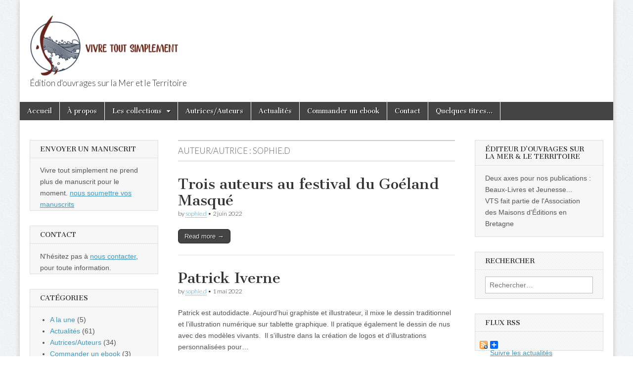

--- FILE ---
content_type: text/html; charset=UTF-8
request_url: https://editions.vivretoutsimplement.com/author/sophie-d/page/3/
body_size: 8435
content:
<!DOCTYPE html>
<html lang="fr-FR"
 xmlns:og="http://opengraphprotocol.org/schema/"
 xmlns:fb="http://www.facebook.com/2008/fbml">
<head>
	<meta charset="UTF-8" />
	<meta name="viewport" content="width=device-width, initial-scale=1.0" />
	<link rel="profile" href="http://gmpg.org/xfn/11" />
	<link rel="pingback" href="https://editions.vivretoutsimplement.com/xmlrpc.php" />
	<title>sophie.d &#8211; Page 3 &#8211; Editions Vivre Tout Simplement</title>
<meta name='robots' content='max-image-preview:large' />
<link rel='dns-prefetch' href='//fonts.googleapis.com' />
<link rel='dns-prefetch' href='//s.w.org' />
<link rel="alternate" type="application/rss+xml" title="Editions Vivre Tout Simplement &raquo; Flux" href="https://editions.vivretoutsimplement.com/feed/" />
<link rel="alternate" type="application/rss+xml" title="Editions Vivre Tout Simplement &raquo; Flux des commentaires" href="https://editions.vivretoutsimplement.com/comments/feed/" />
<link rel="alternate" type="application/rss+xml" title="Editions Vivre Tout Simplement &raquo; Flux des articles écrits par sophie.d" href="https://editions.vivretoutsimplement.com/author/sophie-d/feed/" />
		<script type="text/javascript">
			window._wpemojiSettings = {"baseUrl":"https:\/\/s.w.org\/images\/core\/emoji\/13.1.0\/72x72\/","ext":".png","svgUrl":"https:\/\/s.w.org\/images\/core\/emoji\/13.1.0\/svg\/","svgExt":".svg","source":{"concatemoji":"https:\/\/editions.vivretoutsimplement.com\/wp-includes\/js\/wp-emoji-release.min.js?ver=5.8.12"}};
			!function(e,a,t){var n,r,o,i=a.createElement("canvas"),p=i.getContext&&i.getContext("2d");function s(e,t){var a=String.fromCharCode;p.clearRect(0,0,i.width,i.height),p.fillText(a.apply(this,e),0,0);e=i.toDataURL();return p.clearRect(0,0,i.width,i.height),p.fillText(a.apply(this,t),0,0),e===i.toDataURL()}function c(e){var t=a.createElement("script");t.src=e,t.defer=t.type="text/javascript",a.getElementsByTagName("head")[0].appendChild(t)}for(o=Array("flag","emoji"),t.supports={everything:!0,everythingExceptFlag:!0},r=0;r<o.length;r++)t.supports[o[r]]=function(e){if(!p||!p.fillText)return!1;switch(p.textBaseline="top",p.font="600 32px Arial",e){case"flag":return s([127987,65039,8205,9895,65039],[127987,65039,8203,9895,65039])?!1:!s([55356,56826,55356,56819],[55356,56826,8203,55356,56819])&&!s([55356,57332,56128,56423,56128,56418,56128,56421,56128,56430,56128,56423,56128,56447],[55356,57332,8203,56128,56423,8203,56128,56418,8203,56128,56421,8203,56128,56430,8203,56128,56423,8203,56128,56447]);case"emoji":return!s([10084,65039,8205,55357,56613],[10084,65039,8203,55357,56613])}return!1}(o[r]),t.supports.everything=t.supports.everything&&t.supports[o[r]],"flag"!==o[r]&&(t.supports.everythingExceptFlag=t.supports.everythingExceptFlag&&t.supports[o[r]]);t.supports.everythingExceptFlag=t.supports.everythingExceptFlag&&!t.supports.flag,t.DOMReady=!1,t.readyCallback=function(){t.DOMReady=!0},t.supports.everything||(n=function(){t.readyCallback()},a.addEventListener?(a.addEventListener("DOMContentLoaded",n,!1),e.addEventListener("load",n,!1)):(e.attachEvent("onload",n),a.attachEvent("onreadystatechange",function(){"complete"===a.readyState&&t.readyCallback()})),(n=t.source||{}).concatemoji?c(n.concatemoji):n.wpemoji&&n.twemoji&&(c(n.twemoji),c(n.wpemoji)))}(window,document,window._wpemojiSettings);
		</script>
		<style type="text/css">
img.wp-smiley,
img.emoji {
	display: inline !important;
	border: none !important;
	box-shadow: none !important;
	height: 1em !important;
	width: 1em !important;
	margin: 0 .07em !important;
	vertical-align: -0.1em !important;
	background: none !important;
	padding: 0 !important;
}
</style>
	<link rel='stylesheet' id='cf7ic_style-css'  href='https://editions.vivretoutsimplement.com/wp-content/plugins/contact-form-7-image-captcha/css/cf7ic-style.css?ver=3.3.7' type='text/css' media='all' />
<link rel='stylesheet' id='wp-block-library-css'  href='https://editions.vivretoutsimplement.com/wp-includes/css/dist/block-library/style.min.css?ver=5.8.12' type='text/css' media='all' />
<link rel='stylesheet' id='contact-form-7-css'  href='https://editions.vivretoutsimplement.com/wp-content/plugins/contact-form-7/includes/css/styles.css?ver=5.5.6.1' type='text/css' media='all' />
<link rel='stylesheet' id='pc_google_analytics-frontend-css'  href='https://editions.vivretoutsimplement.com/wp-content/plugins/pc-google-analytics/assets/css/frontend.css?ver=1.0.0' type='text/css' media='all' />
<link rel='stylesheet' id='wpns-style-css'  href='https://editions.vivretoutsimplement.com/wp-content/plugins/wp-nivo-slider/nivo-slider.css?ver=5.8.12' type='text/css' media='all' />
<link rel='stylesheet' id='wpns-style-theme-css'  href='https://editions.vivretoutsimplement.com/wp-content/plugins/wp-nivo-slider/themes/default/default.css?ver=5.8.12' type='text/css' media='all' />
<link rel='stylesheet' id='google_fonts-css'  href='//fonts.googleapis.com/css?family=Cantata+One|Lato:300,700' type='text/css' media='all' />
<link rel='stylesheet' id='theme_stylesheet-css'  href='https://editions.vivretoutsimplement.com/wp-content/themes/magazine-basic/style.css?ver=5.8.12' type='text/css' media='all' />
<link rel='stylesheet' id='font_awesome-css'  href='https://editions.vivretoutsimplement.com/wp-content/themes/magazine-basic/library/css/font-awesome.css?ver=4.7.0' type='text/css' media='all' />
<script type='text/javascript' src='https://editions.vivretoutsimplement.com/wp-includes/js/jquery/jquery.min.js?ver=3.6.0' id='jquery-core-js'></script>
<script type='text/javascript' src='https://editions.vivretoutsimplement.com/wp-includes/js/jquery/jquery-migrate.min.js?ver=3.3.2' id='jquery-migrate-js'></script>
<script type='text/javascript' src='https://editions.vivretoutsimplement.com/wp-content/plugins/pc-google-analytics/assets/js/frontend.min.js?ver=1.0.0' id='pc_google_analytics-frontend-js'></script>
<script type='text/javascript' src='https://editions.vivretoutsimplement.com/wp-content/plugins/wp-nivo-slider/jquery.nivo.slider.pack.js?ver=3.2' id='wpns-js-js'></script>
<link rel="https://api.w.org/" href="https://editions.vivretoutsimplement.com/wp-json/" /><link rel="alternate" type="application/json" href="https://editions.vivretoutsimplement.com/wp-json/wp/v2/users/2" /><link rel="EditURI" type="application/rsd+xml" title="RSD" href="https://editions.vivretoutsimplement.com/xmlrpc.php?rsd" />
<link rel="wlwmanifest" type="application/wlwmanifest+xml" href="https://editions.vivretoutsimplement.com/wp-includes/wlwmanifest.xml" /> 
<meta name="generator" content="WordPress 5.8.12" />
<style>.addtoany_subscribe img{border:0;}</style>
<meta property="og:site_name" content="Editions Vivre Tout Simplement" />
<meta property="og:type" content="article" />
	<script>
		(function(i,s,o,g,r,a,m){i['GoogleAnalyticsObject']=r;i[r]=i[r]||function(){
		(i[r].q=i[r].q||[]).push(arguments)},i[r].l=1*new Date();a=s.createElement(o),
		m=s.getElementsByTagName(o)[0];a.async=1;a.src=g;m.parentNode.insertBefore(a,m)
		})(window,document,'script','//www.google-analytics.com/analytics.js','ga');
		
		ga('create', 'UA-78117829-1', 'auto');
		ga('send', 'pageview');
		
		</script>
<style>
#site-title a,#site-description{color:#333333 !important}
#page{background-color:#ffffff}
.entry-meta a,.entry-content a,.widget a{color:#3D97C2}
</style>
	<style type="text/css" id="custom-background-css">
body.custom-background { background-image: url("https://editions.vivretoutsimplement.com/wp-content/uploads/2020/02/handmadepaper.png"); background-position: left top; background-size: auto; background-repeat: repeat; background-attachment: scroll; }
</style>
	</head>

<body class="archive paged author author-sophie-d author-2 custom-background paged-3 author-paged-3">
	<div id="page" class="grid  ">
		<header id="header" class="row" role="banner">
			<div class="c12">
				<div id="mobile-menu">
					<a href="#" class="left-menu"><i class="fa fa-reorder"></i></a>
					<a href="#"><i class="fa fa-search"></i></a>
				</div>
				<div id="drop-down-search"><form role="search" method="get" class="search-form" action="https://editions.vivretoutsimplement.com/">
				<label>
					<span class="screen-reader-text">Rechercher :</span>
					<input type="search" class="search-field" placeholder="Rechercher…" value="" name="s" />
				</label>
				<input type="submit" class="search-submit" value="Rechercher" />
			</form></div>

								<div class="title-logo-wrapper fl">
											<a href="https://editions.vivretoutsimplement.com" title="Editions Vivre Tout Simplement" id="site-logo"  rel="home"><img src="https://editions.vivretoutsimplement.com/wp-content/uploads/2021/12/vivre-tout-simplement-e1639569356368.png" alt="Editions Vivre Tout Simplement" /></a>
										<div class="header-group">
												<div id="site-title" class="remove"><a href="https://editions.vivretoutsimplement.com" title="Editions Vivre Tout Simplement" rel="home">Editions Vivre Tout Simplement</a></div>
						<div id="site-description">Édition d&#039;ouvrages sur la Mer et le Territoire</div>					</div>
				</div>

				
				<div id="nav-wrapper">
					<div class="nav-content">
						<nav id="site-navigation" class="menus clearfix" role="navigation">
							<h3 class="screen-reader-text">Main menu</h3>
							<a class="screen-reader-text" href="#primary" title="Skip to content">Skip to content</a>
							<div id="main-menu" class="menu-menu-principal-container"><ul id="menu-menu-principal" class="menu"><li id="menu-item-11" class="menu-item menu-item-type-custom menu-item-object-custom menu-item-home menu-item-11"><a href="http://editions.vivretoutsimplement.com/">Accueil</a>
<li id="menu-item-64" class="menu-item menu-item-type-post_type menu-item-object-page menu-item-64"><a href="https://editions.vivretoutsimplement.com/qui-sommes-nous/">À propos</a>
<li id="menu-item-15" class="menu-item menu-item-type-taxonomy menu-item-object-category menu-item-has-children sub-menu-parent menu-item-15"><a title="Collections" href="https://editions.vivretoutsimplement.com/categorie/collections/">Les collections</a>
<ul class="sub-menu">
	<li id="menu-item-572" class="menu-item menu-item-type-taxonomy menu-item-object-category menu-item-572"><a href="https://editions.vivretoutsimplement.com/categorie/collections/patrimoine-maritime/">Bleu Glaz</a>
	<li id="menu-item-2575" class="menu-item menu-item-type-taxonomy menu-item-object-category menu-item-2575"><a href="https://editions.vivretoutsimplement.com/categorie/collections/terre/">Terre Sépia</a>
	<li id="menu-item-1188" class="menu-item menu-item-type-taxonomy menu-item-object-category menu-item-1188"><a href="https://editions.vivretoutsimplement.com/categorie/collections/livresjeunesse/">Jeunesse</a>
	<li id="menu-item-573" class="menu-item menu-item-type-taxonomy menu-item-object-category menu-item-573"><a href="https://editions.vivretoutsimplement.com/categorie/collections/thematiques/">Ado</a>
	<li id="menu-item-571" class="menu-item menu-item-type-taxonomy menu-item-object-category menu-item-571"><a href="https://editions.vivretoutsimplement.com/categorie/collections/les-remarquables/">Portraits d&rsquo;artistes</a>
	<li id="menu-item-2118" class="menu-item menu-item-type-taxonomy menu-item-object-category menu-item-2118"><a href="https://editions.vivretoutsimplement.com/categorie/collections/non-classe/">Romans au féminin !</a>
	<li id="menu-item-1708" class="menu-item menu-item-type-taxonomy menu-item-object-category menu-item-1708"><a href="https://editions.vivretoutsimplement.com/categorie/collections/alterrenative/">AlTerreNative</a>
</ul>

<li id="menu-item-14" class="menu-item menu-item-type-taxonomy menu-item-object-category menu-item-14"><a title="Auteurs avec lesquels nous avons travaillé" href="https://editions.vivretoutsimplement.com/categorie/auteurs/">Autrices/Auteurs</a>
<li id="menu-item-13" class="menu-item menu-item-type-taxonomy menu-item-object-category menu-item-13"><a title="Les actualités de notre maison d&rsquo;éditions" href="https://editions.vivretoutsimplement.com/categorie/actualites/">Actualités</a>
<li id="menu-item-1409" class="menu-item menu-item-type-taxonomy menu-item-object-category menu-item-1409"><a href="https://editions.vivretoutsimplement.com/categorie/commander-un-ebook/">Commander un ebook</a>
<li id="menu-item-2195" class="menu-item menu-item-type-post_type menu-item-object-page menu-item-2195"><a href="https://editions.vivretoutsimplement.com/nous-contacter/">Contact</a>
<li id="menu-item-2795" class="menu-item menu-item-type-post_type menu-item-object-page menu-item-home menu-item-2795"><a href="https://editions.vivretoutsimplement.com/">Quelques titres&#8230;</a>
</ul></div>						</nav><!-- #site-navigation -->

											</div>
				</div>

			</div><!-- .c12 -->
		</header><!-- #header.row -->

		<div id="main" class="row">
	<section id="primary" class="c6 push3" role="main">

		
			<header id="archive-header">
				<h1 class="page-title">Auteur/autrice : <span>sophie.d</span></h1>			</header><!-- #archive-header -->

				<article id="post-2481" class="post-2481 post type-post status-publish format-standard hentry category-actualites">

	    <header>
    <h2 class="entry-title taggedlink"><a href="https://editions.vivretoutsimplement.com/actualites/trois-auteurs-au-festival-du-goeland-masque/" rel="bookmark">Trois auteurs au festival du Goéland Masqué</a></h2>
    <div class="entry-meta">
        by <span class="vcard author"><span class="fn"><a href="https://editions.vivretoutsimplement.com/author/sophie-d/" title="Posts by sophie.d" rel="author">sophie.d</a></span></span>&nbsp;&bull;&nbsp;<time class="published" datetime="2022-06-02">2 juin 2022</time>    </div>
</header>

	    <div class="entry-content">
		    <p class="more-link-p"><a class="more-link" href="https://editions.vivretoutsimplement.com/actualites/trois-auteurs-au-festival-du-goeland-masque/">Read more &rarr;</a></p>
	    </div><!-- .entry-content -->

	    
	</article><!-- #post-2481 -->	<article id="post-2434" class="post-2434 post type-post status-publish format-standard hentry category-auteurs tag-illustration tag-jeunesse tag-palette-graphique tag-taupes">

	    <header>
    <h2 class="entry-title taggedlink"><a href="https://editions.vivretoutsimplement.com/auteurs/patrick-iverne/" rel="bookmark">Patrick Iverne</a></h2>
    <div class="entry-meta">
        by <span class="vcard author"><span class="fn"><a href="https://editions.vivretoutsimplement.com/author/sophie-d/" title="Posts by sophie.d" rel="author">sophie.d</a></span></span>&nbsp;&bull;&nbsp;<time class="published" datetime="2022-05-01">1 mai 2022</time>    </div>
</header>

	    <div class="entry-content">
		    <p>Patrick est autodidacte. Aujourd&rsquo;hui graphiste et illustrateur, il mixe le dessin traditionnel et l&rsquo;illustration numérique sur tablette graphique. Il pratique également le dessin de nus avec des modèles vivants.&nbsp; Il s’illustre dans la création de logos et d&rsquo;illustrations personnalisées pour&hellip;</p>
<p class="more-link-p"><a class="more-link" href="https://editions.vivretoutsimplement.com/auteurs/patrick-iverne/">Read more &rarr;</a></p>
	    </div><!-- .entry-content -->

	    
	</article><!-- #post-2434 -->	<article id="post-2427" class="post-2427 post type-post status-publish format-standard has-post-thumbnail hentry category-livresjeunesse">

	    <header>
    <h2 class="entry-title taggedlink"><a href="https://editions.vivretoutsimplement.com/collections/livresjeunesse/la-guerre-des-taupes-naura-pas-lieu/" rel="bookmark">La guerre des taupes n&rsquo;aura pas lieu</a></h2>
    <div class="entry-meta">
        by <span class="vcard author"><span class="fn"><a href="https://editions.vivretoutsimplement.com/author/sophie-d/" title="Posts by sophie.d" rel="author">sophie.d</a></span></span>&nbsp;&bull;&nbsp;<time class="published" datetime="2022-05-01">1 mai 2022</time>    </div>
</header>

	    <div class="entry-content">
		    <a href="https://editions.vivretoutsimplement.com/collections/livresjeunesse/la-guerre-des-taupes-naura-pas-lieu/"><img width="150" height="150" src="https://editions.vivretoutsimplement.com/wp-content/uploads/2022/05/Capture-decran-2022-05-15-a-20.26.08-150x150.png" class="alignleft wp-post-image" alt="" loading="lazy" /></a><p>Tadig découvre dans son jardin une vieille taupe endormie pour toujours&#8230;Les obsèques attirent ses cousines taupes venues des quatre coins de la Bretagne. Heureuses de se retrouver, elles font la fête nuit et jour et creusent de nombreuses galeries. Des&hellip;</p>
<p class="more-link-p"><a class="more-link" href="https://editions.vivretoutsimplement.com/collections/livresjeunesse/la-guerre-des-taupes-naura-pas-lieu/">Read more &rarr;</a></p>
	    </div><!-- .entry-content -->

	    
	</article><!-- #post-2427 -->	<article id="post-2419" class="post-2419 post type-post status-publish format-standard hentry category-actualites">

	    <header>
    <h2 class="entry-title taggedlink"><a href="https://editions.vivretoutsimplement.com/actualites/sortie-officielle-livre-la-baie-surf-en-pays-bigouden/" rel="bookmark">Sortie officielle livre LA BAIE, surf en Pays bigouden</a></h2>
    <div class="entry-meta">
        by <span class="vcard author"><span class="fn"><a href="https://editions.vivretoutsimplement.com/author/sophie-d/" title="Posts by sophie.d" rel="author">sophie.d</a></span></span>&nbsp;&bull;&nbsp;<time class="published" datetime="2022-04-20">20 avril 2022</time>    </div>
</header>

	    <div class="entry-content">
		    <p>Lancement officiel du livre LA BAIE, surf en Pays bigouden le 21 mai librairie l&rsquo;Aire de Broca de Pont-l&rsquo;Abbé En présence de l&rsquo;autrice Sophie Denis et des photographes Ronan Perennou et Robin Aussenac</p>
<p class="more-link-p"><a class="more-link" href="https://editions.vivretoutsimplement.com/actualites/sortie-officielle-livre-la-baie-surf-en-pays-bigouden/">Read more &rarr;</a></p>
	    </div><!-- .entry-content -->

	    
	</article><!-- #post-2419 -->	<article id="post-2408" class="post-2408 post type-post status-publish format-standard has-post-thumbnail hentry category-actualites category-patrimoine-maritime tag-la-torche tag-longboard tag-pole-espoir tag-shaper tag-shortboard tag-surf tag-surf-culture tag-surf-spirit tag-swell">

	    <header>
    <h2 class="entry-title taggedlink"><a href="https://editions.vivretoutsimplement.com/actualites/un-livre-sur-le-surf/" rel="bookmark">Un livre sur le surf !</a></h2>
    <div class="entry-meta">
        by <span class="vcard author"><span class="fn"><a href="https://editions.vivretoutsimplement.com/author/sophie-d/" title="Posts by sophie.d" rel="author">sophie.d</a></span></span>&nbsp;&bull;&nbsp;<time class="published" datetime="2022-04-20">20 avril 2022</time>    </div>
</header>

	    <div class="entry-content">
		    <a href="https://editions.vivretoutsimplement.com/actualites/un-livre-sur-le-surf/"><img width="150" height="150" src="https://editions.vivretoutsimplement.com/wp-content/uploads/2022/05/COUV-4-basse-def-1-150x150.jpg" class="alignleft wp-post-image" alt="" loading="lazy" /></a><p>Portraits écrits et photos de 14 personnalités du surf à la Torche : Free surfeurs, moniteurs, dirigeants d’école, champions&#8230; Femmes et hommes aux parcours multiples, liés par leur attachement à ce site naturel et sauvage.  Plus d’une centaine de photos&hellip;</p>
<p class="more-link-p"><a class="more-link" href="https://editions.vivretoutsimplement.com/actualites/un-livre-sur-le-surf/">Read more &rarr;</a></p>
	    </div><!-- .entry-content -->

	    
	</article><!-- #post-2408 -->	<article id="post-2368" class="post-2368 post type-post status-publish format-standard has-post-thumbnail hentry category-actualites">

	    <header>
    <h2 class="entry-title taggedlink"><a href="https://editions.vivretoutsimplement.com/actualites/commande-express-la-voie-du-loup-dalain-goutal/" rel="bookmark">Commande Express La Voie du loup d&rsquo;Alain Goutal</a></h2>
    <div class="entry-meta">
        by <span class="vcard author"><span class="fn"><a href="https://editions.vivretoutsimplement.com/author/sophie-d/" title="Posts by sophie.d" rel="author">sophie.d</a></span></span>&nbsp;&bull;&nbsp;<time class="published" datetime="2021-12-26">26 décembre 2021</time>    </div>
</header>

	    <div class="entry-content">
		    <a href="https://editions.vivretoutsimplement.com/actualites/commande-express-la-voie-du-loup-dalain-goutal/"><img width="150" height="150" src="https://editions.vivretoutsimplement.com/wp-content/uploads/2021/10/couv-site-basse-def-2-150x150.jpg" class="alignleft wp-post-image" alt="" loading="lazy" /></a><p class="more-link-p"><a class="more-link" href="https://editions.vivretoutsimplement.com/actualites/commande-express-la-voie-du-loup-dalain-goutal/">Read more &rarr;</a></p>
	    </div><!-- .entry-content -->

	    
	</article><!-- #post-2368 -->	<article id="post-2363" class="post-2363 post type-post status-publish format-standard has-post-thumbnail hentry category-actualites tag-alain-goutal tag-loup tag-roman-ado tag-roman-illustre">

	    <header>
    <h2 class="entry-title taggedlink"><a href="https://editions.vivretoutsimplement.com/actualites/ouest-france-rencontre-avec-alain-goutal/" rel="bookmark">Ouest-France, rencontre avec Alain Goutal</a></h2>
    <div class="entry-meta">
        by <span class="vcard author"><span class="fn"><a href="https://editions.vivretoutsimplement.com/author/sophie-d/" title="Posts by sophie.d" rel="author">sophie.d</a></span></span>&nbsp;&bull;&nbsp;<time class="published" datetime="2021-12-26">26 décembre 2021</time>    </div>
</header>

	    <div class="entry-content">
		    <a href="https://editions.vivretoutsimplement.com/actualites/ouest-france-rencontre-avec-alain-goutal/"><img width="150" height="150" src="https://editions.vivretoutsimplement.com/wp-content/uploads/2021/12/Capture-decran-2021-12-26-a-09.41.28-150x150.png" class="alignleft wp-post-image" alt="" loading="lazy" /></a><p class="more-link-p"><a class="more-link" href="https://editions.vivretoutsimplement.com/actualites/ouest-france-rencontre-avec-alain-goutal/">Read more &rarr;</a></p>
	    </div><!-- .entry-content -->

	    
	</article><!-- #post-2363 -->	<article id="post-2353" class="post-2353 post type-post status-publish format-standard has-post-thumbnail hentry category-actualites tag-alain-goutal tag-foret tag-loup tag-roman-ado tag-roman-illustre">

	    <header>
    <h2 class="entry-title taggedlink"><a href="https://editions.vivretoutsimplement.com/actualites/article-la-voie-du-loup-dans-le-journal-des-ados-mon-quotidien-le-17-12-21/" rel="bookmark">Article La voie du loup dans le journal des ados, Mon quotidien, le 17/12/21</a></h2>
    <div class="entry-meta">
        by <span class="vcard author"><span class="fn"><a href="https://editions.vivretoutsimplement.com/author/sophie-d/" title="Posts by sophie.d" rel="author">sophie.d</a></span></span>&nbsp;&bull;&nbsp;<time class="published" datetime="2021-12-17">17 décembre 2021</time>    </div>
</header>

	    <div class="entry-content">
		    <a href="https://editions.vivretoutsimplement.com/actualites/article-la-voie-du-loup-dans-le-journal-des-ados-mon-quotidien-le-17-12-21/"><img width="150" height="150" src="https://editions.vivretoutsimplement.com/wp-content/uploads/2021/12/Capture-decran-2021-12-16-a-12.22.42-1-150x150.png" class="alignleft wp-post-image" alt="" loading="lazy" /></a><p class="more-link-p"><a class="more-link" href="https://editions.vivretoutsimplement.com/actualites/article-la-voie-du-loup-dans-le-journal-des-ados-mon-quotidien-le-17-12-21/">Read more &rarr;</a></p>
	    </div><!-- .entry-content -->

	    
	</article><!-- #post-2353 -->	<article id="post-2349" class="post-2349 post type-post status-publish format-standard hentry category-actualites tag-editeur-bretagne tag-edition tag-editrice tag-maison-dedition tag-sophie-denis tag-vivre-tout-simplement">

	    <header>
    <h2 class="entry-title taggedlink"><a href="https://editions.vivretoutsimplement.com/actualites/article-sur-la-maison-dedition-et-son-editrice-ouest-france-13-12-21/" rel="bookmark">Article sur la maison d&rsquo;édition et son éditrice. Ouest-France 13/12/21</a></h2>
    <div class="entry-meta">
        by <span class="vcard author"><span class="fn"><a href="https://editions.vivretoutsimplement.com/author/sophie-d/" title="Posts by sophie.d" rel="author">sophie.d</a></span></span>&nbsp;&bull;&nbsp;<time class="published" datetime="2021-12-17">17 décembre 2021</time>    </div>
</header>

	    <div class="entry-content">
		    <p class="more-link-p"><a class="more-link" href="https://editions.vivretoutsimplement.com/actualites/article-sur-la-maison-dedition-et-son-editrice-ouest-france-13-12-21/">Read more &rarr;</a></p>
	    </div><!-- .entry-content -->

	    
	</article><!-- #post-2349 -->	<article id="post-2206" class="post-2206 post type-post status-publish format-standard has-post-thumbnail hentry category-actualites category-thematiques category-collections tag-battue tag-bretagne tag-foret tag-loup tag-louvetier tag-monts-darree">

	    <header>
    <h2 class="entry-title taggedlink"><a href="https://editions.vivretoutsimplement.com/collections/la-voie-du-loup-a-paraitre/" rel="bookmark">La Voie du loup</a></h2>
    <div class="entry-meta">
        by <span class="vcard author"><span class="fn"><a href="https://editions.vivretoutsimplement.com/author/sophie-d/" title="Posts by sophie.d" rel="author">sophie.d</a></span></span>&nbsp;&bull;&nbsp;<time class="published" datetime="2021-10-12">12 octobre 2021</time>    </div>
</header>

	    <div class="entry-content">
		    <a href="https://editions.vivretoutsimplement.com/collections/la-voie-du-loup-a-paraitre/"><img width="150" height="150" src="https://editions.vivretoutsimplement.com/wp-content/uploads/2021/10/couv-site-basse-def-1-150x150.jpg" class="alignleft wp-post-image" alt="" loading="lazy" /></a><p>L’auteur s’est inspiré d’un fait réel survenu dans les Monts d’Arrée au milieu du 19e siècle.&nbsp; Anza, petite fille d’une dizaine d’années, garde un jeune mouton dans une pâture. Un loup en maraude emporte l’animal au cœur de l’immense forêt&hellip;</p>
<p class="more-link-p"><a class="more-link" href="https://editions.vivretoutsimplement.com/collections/la-voie-du-loup-a-paraitre/">Read more &rarr;</a></p>
	    </div><!-- .entry-content -->

	    
	</article><!-- #post-2206 --><div id="pagination"><div class="total-pages">Page 3 of 13</div><a class="prev page-numbers" href="https://editions.vivretoutsimplement.com/author/sophie-d/page/2/">&laquo;</a>
<a class="page-numbers" href="https://editions.vivretoutsimplement.com/author/sophie-d/page/1/">1</a>
<a class="page-numbers" href="https://editions.vivretoutsimplement.com/author/sophie-d/page/2/">2</a>
<span aria-current="page" class="page-numbers current">3</span>
<a class="page-numbers" href="https://editions.vivretoutsimplement.com/author/sophie-d/page/4/">4</a>
<a class="page-numbers" href="https://editions.vivretoutsimplement.com/author/sophie-d/page/5/">5</a>
<span class="page-numbers dots">…</span>
<a class="page-numbers" href="https://editions.vivretoutsimplement.com/author/sophie-d/page/13/">13</a>
<a class="next page-numbers" href="https://editions.vivretoutsimplement.com/author/sophie-d/page/4/">&raquo;</a></div>
	</section><!-- #primary.c8 -->

	<div id="secondary" class="c3 pull6" role="complementary">
		<aside id="text-5" class="widget widget_text"><h3 class="widget-title">Envoyer un manuscrit</h3>			<div class="textwidget">Vivre tout simplement ne prend plus de manuscrit pour le moment.
 <a title="Nous contacter" href="https://editions.vivretoutsimplement.com/nous-contacter/">nous soumettre vos manuscrits</a> 
</div>
		</aside><aside id="text-6" class="widget widget_text"><h3 class="widget-title">Contact</h3>			<div class="textwidget">N'hésitez pas à <a title="Nous contacter" href="https://editions.vivretoutsimplement.com/nous-contacter/">nous contacter</a>, pour toute information. </div>
		</aside><aside id="categories-3" class="widget widget_categories"><h3 class="widget-title">Catégories</h3>
			<ul>
					<li class="cat-item cat-item-12"><a href="https://editions.vivretoutsimplement.com/categorie/homepage-slideshow/" title="Contient les articles à présenter en page d&#039;accueil.">A la une</a> (5)
</li>
	<li class="cat-item cat-item-5"><a href="https://editions.vivretoutsimplement.com/categorie/actualites/" title="Les actualités de notre maison d&#039;édition. Nouveaux auteurs, nouveaux livres, évènements, presse...">Actualités</a> (61)
</li>
	<li class="cat-item cat-item-4"><a href="https://editions.vivretoutsimplement.com/categorie/auteurs/" title="Mieux connaître nos autrices et nos auteurs">Autrices/Auteurs</a> (34)
</li>
	<li class="cat-item cat-item-39"><a href="https://editions.vivretoutsimplement.com/categorie/commander-un-ebook/" title="Certains de nos titres sont accessibles au téléchargement, format epub ou pdf (à la demande).">Commander un ebook</a> (3)
</li>
	<li class="cat-item cat-item-3"><a href="https://editions.vivretoutsimplement.com/categorie/collections/">Nos collections</a> (42)
<ul class='children'>
	<li class="cat-item cat-item-20"><a href="https://editions.vivretoutsimplement.com/categorie/collections/thematiques/" title="Des livres autour du patrimoine naturel ou culturel déclinés sous formes de contes ou de romans. ">Ado</a> (4)
</li>
	<li class="cat-item cat-item-40"><a href="https://editions.vivretoutsimplement.com/categorie/collections/alterrenative/" title="Dans cette collection, nous souhaitons apporter un regard plus sociétal pour des prises de conscience, ou simplement interroger sur des pratiques, des cultures, des modes de vie, des croyances.">AlTerreNative</a> (6)
</li>
	<li class="cat-item cat-item-21"><a href="https://editions.vivretoutsimplement.com/categorie/collections/patrimoine-maritime/" title="Une approche du maritime sous différents angles, différentes littératures : récits, proses, beaux livres...">Bleu Glaz</a> (13)
</li>
	<li class="cat-item cat-item-35"><a href="https://editions.vivretoutsimplement.com/categorie/collections/livresjeunesse/">Jeunesse</a> (9)
</li>
	<li class="cat-item cat-item-19"><a href="https://editions.vivretoutsimplement.com/categorie/collections/les-remarquables/" title="Cette collection a pour vocation de pénétrer l&#039;univers d&#039;artistes à travers 5 thèmes forts. Des livres intimistes écrits avec leurs mots et leur collaboration. Des photos souvent inédites.">Les Remarquables</a> (2)
</li>
	<li class="cat-item cat-item-13"><a href="https://editions.vivretoutsimplement.com/categorie/collections/publications-a-la-une/" title="Les publications que nous souhaitons mettre en avant">Publications à la une</a> (7)
</li>
	<li class="cat-item cat-item-1"><a href="https://editions.vivretoutsimplement.com/categorie/collections/non-classe/" title="Des textes au féminin ! Du récit témoignage au roman d&#039;émancipation, vous trouverez des histoires de femmes en lien avec notre ligne éditoriale mettant en avant leurs conditions, leurs droits et leur liberté.
">Romans au féminin !</a> (5)
</li>
	<li class="cat-item cat-item-149"><a href="https://editions.vivretoutsimplement.com/categorie/collections/terre/" title="Des ouvrages sur le territoire : culture, nature...">Terre Sepia</a> (1)
</li>
</ul>
</li>
			</ul>

			</aside>	</div><!-- #secondary.widget-area -->

			<div id="tertiary" class="c3 end" role="complementary">
			<aside id="text-3" class="widget widget_text"><h3 class="widget-title">Éditeur d&rsquo;ouvrages sur la Mer &#038; le territoire</h3>			<div class="textwidget"><p>Deux axes pour nos publications : Beaux-Livres et Jeunesse...<br />
VTS fait partie de l'Association des Maisons d'Éditions en Bretagne </p>
</div>
		</aside><aside id="search-3" class="widget widget_search"><h3 class="widget-title">Rechercher</h3><form role="search" method="get" class="search-form" action="https://editions.vivretoutsimplement.com/">
				<label>
					<span class="screen-reader-text">Rechercher :</span>
					<input type="search" class="search-field" placeholder="Rechercher…" value="" name="s" />
				</label>
				<input type="submit" class="search-submit" value="Rechercher" />
			</form></aside><aside id="add_to_any_subscribe_widget-3" class="widget widget_add_to_any_subscribe_widget"><h3 class="widget-title">Flux RSS</h3>
		<span class="a2a_kit a2a_follow" data-a2a-url="https://editions.vivretoutsimplement.com/feed/"><a class="a2a_dd addtoany_subscribe" href="https://www.addtoany.com/subscribe?linkurl=https%3A%2F%2Feditions.vivretoutsimplement.com%2Ffeed%2F&amp;linkname=Editions%20Vivre%20Tout%20Simplement" style=";background:url(https://editions.vivretoutsimplement.com/wp-content/plugins/add-to-any-subscribe/subscribe_16_16.png) no-repeat scroll 9px 0px !important;padding:0 0 0 30px;display:inline-block;height:16px;line-height:16px;vertical-align:middle;">Suivre les actualités</a></span>
		
<script>
var a2a_config = a2a_config || {};
a2a_localize = {
	Share: "Share",
	Save: "Save",
	Subscribe: "Subscribe",
	Email: "E-mail",
    Bookmark: "Bookmark",
	ShowAll: "Show all",
	ShowLess: "Show less",
	FindServices: "Find service(s)",
	FindAnyServiceToAddTo: "Instantly find any service to add to",
	PoweredBy: "Powered by",
	ShareViaEmail: "Share via e-mail",
	SubscribeViaEmail: "Subscribe via e-mail",
	BookmarkInYourBrowser: "Bookmark in your browser",
	BookmarkInstructions: "Press Ctrl+D or Cmd+D to bookmark this page",
	AddToYourFavorites: "Add to your favorites",
	SendFromWebOrProgram: "Send from any e-mail address or e-mail program",
	EmailProgram: "E-mail program"
};
</script>
<script async src="https://static.addtoany.com/menu/page.js">
</script>
</aside>		</div><!-- #tertiary.widget-area -->
			</div> <!-- #main.row -->
</div> <!-- #page.grid -->

<footer id="footer" role="contentinfo">

	<div id="footer-content" class="grid ">
		<div class="row">

			<p class="copyright c12">
				<span class="fl">Copyright &copy; 2025 <a href="https://editions.vivretoutsimplement.com">Editions Vivre Tout Simplement</a>. All Rights Reserved.</span>
				<span class="fr">The Magazine Basic Theme by <a href="https://themes.bavotasan.com/">bavotasan.com</a>.</span>
			</p><!-- .c12 -->

		</div><!-- .row -->
	</div><!-- #footer-content.grid -->

</footer><!-- #footer -->

<script type='text/javascript' src='https://editions.vivretoutsimplement.com/wp-includes/js/dist/vendor/regenerator-runtime.min.js?ver=0.13.7' id='regenerator-runtime-js'></script>
<script type='text/javascript' src='https://editions.vivretoutsimplement.com/wp-includes/js/dist/vendor/wp-polyfill.min.js?ver=3.15.0' id='wp-polyfill-js'></script>
<script type='text/javascript' id='contact-form-7-js-extra'>
/* <![CDATA[ */
var wpcf7 = {"api":{"root":"https:\/\/editions.vivretoutsimplement.com\/wp-json\/","namespace":"contact-form-7\/v1"}};
/* ]]> */
</script>
<script type='text/javascript' src='https://editions.vivretoutsimplement.com/wp-content/plugins/contact-form-7/includes/js/index.js?ver=5.5.6.1' id='contact-form-7-js'></script>
<script type='text/javascript' src='https://editions.vivretoutsimplement.com/wp-content/themes/magazine-basic/library/js/theme.js?ver=5.8.12' id='theme_js-js'></script>
<script type='text/javascript' src='https://editions.vivretoutsimplement.com/wp-includes/js/wp-embed.min.js?ver=5.8.12' id='wp-embed-js'></script>
</body>
</html>

--- FILE ---
content_type: text/plain
request_url: https://www.google-analytics.com/j/collect?v=1&_v=j102&a=1644625187&t=pageview&_s=1&dl=https%3A%2F%2Feditions.vivretoutsimplement.com%2Fauthor%2Fsophie-d%2Fpage%2F3%2F&ul=en-us%40posix&dt=sophie.d%20%E2%80%93%20Page%203%20%E2%80%93%20Editions%20Vivre%20Tout%20Simplement&sr=1280x720&vp=1280x720&_u=IEBAAEABAAAAACAAI~&jid=585361073&gjid=1086903552&cid=1672460455.1764409698&tid=UA-78117829-1&_gid=272861168.1764409698&_r=1&_slc=1&z=1979175044
body_size: -456
content:
2,cG-TLJQN40YRS